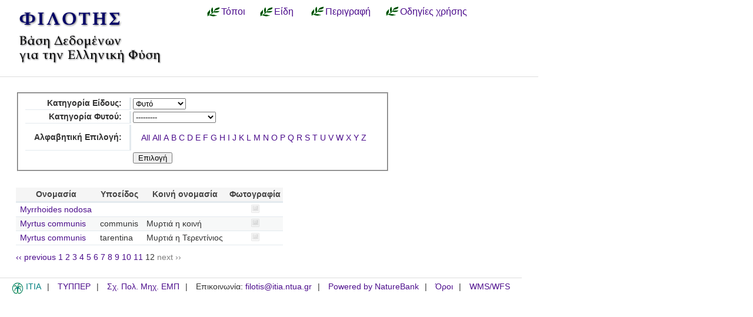

--- FILE ---
content_type: text/html; charset=utf-8
request_url: https://filotis.itia.ntua.gr/species/?page=12&sort=species_name_gr&=&=&=&species_name=M&species_category=4
body_size: 3133
content:


<!DOCTYPE html PUBLIC "-//W3C//DTD HTML 4.01//EN"
   "http://www.w3.org/TR/html4/strict.dtd">

<html lang="en">
<head>
  <title>
NatureBank - Είδη
</title>
  <meta http-equiv="Content-Type" content="text/html; charset=utf-8">
  
  <link media="screen" href="/static/css/base.css" type="text/css" rel="stylesheet">
  <link media="screen" href="/static/css/tablesorter.css" type="text/css" rel="stylesheet">
  <link media="print" href="/static/css/print.css" type="text/css" rel="stylesheet">
  
  
    <link href="/static/images/favicon.ico" rel="icon" type="image/x-icon">
  
  
  
</head>
<body onload="init()">
<div id="wrapper">
  <div id="header">

    <div class="simlink">
    <a href="/" title="Αρχική σελίδα">
    
            <img src="/static/images/filotis_logo.png" id="topbanner">
        </a>
    </div>

    <div id="toplinkcontainer">
          <div style="float:left;">
            <a href="/biotopes/" class="menu" style="display: block;" title="Αναζήτηση βιοτόπων και τόπων" id="biotopes-ddheader" onmouseover="ddMenu('biotopes',1)" onmouseout="ddMenu('biotopes',-1)">Τόποι</a>
            <dl class="dropdown">
              <dd id="biotopes-ddcontent" onmouseover="cancelHide('biotopes')" onmouseout="ddMenu('biotopes',-1)">
                  <ul>
                      <li><a href="/biotopes/?category=1" class="dropdown">Τοπία Ιδιαίτερου Φυσικού Κάλλους (ΤΙΦΚ)</a></li>
                      <li><a href="/biotopes/?category=6" class="dropdown">Άλλα τοπία</a></li>
                      <li><a href="/biotopes/?category=4" class="dropdown">Βιότοποι Corine</a></li>
                      <li><a href="/biotopes/?category=2" class="dropdown">Βιότοποι NATURA</a></li>
                      <li><a href="/biotopes/?category=3" class="dropdown">Άλλοι βιότοποι</a></li>
                  </ul>
              </dd>
            </dl>
          </div>
          <div style="float:left;">
            <a href="/species/" class="menu" style="display: block; margin-left: 0.7em;" title="Αναζήτηση ειδών πανίδας και χλωρίδας" id="species-ddheader" onmouseover="ddMenu('species',1)" onmouseout="ddMenu('species',-1)">Είδη</a>
            <dl class="dropdown">
              <dd id="species-ddcontent" onmouseover="cancelHide('species')" onmouseout="ddMenu('species',-1)">
                  <ul>
                      <li><a href="/species/?species_category=4" class="dropdown">Φυτά</a></li>
                      <li><a href="/species/?species_category=1" class="dropdown">Αμφίβια</a></li>
                      <li><a href="/species/?species_category=5" class="dropdown">Ασπόνδυλα</a></li>
                      <li><a href="/species/?species_category=7" class="dropdown">Ερπετά</a></li>
                      <li><a href="/species/?species_category=6" class="dropdown">Θηλαστικά</a></li>
                      <li><a href="/species/?species_category=2" class="dropdown">Πτηνά</a></li>
                      <li><a href="/species/?species_category=3" class="dropdown">Ψάρια</a></li>
                  </ul>
              </dd>
            </dl>
          </div>
          &nbsp;&nbsp;&nbsp;&nbsp;<a href="/info/" class="menu">Περιγραφή</a>&nbsp;&nbsp;
          <a href="/info_usage/" class="menu">Οδηγίες χρήσης</a>
    </div>

  </div>

  <div id="content">
    <div id="body">
        <div id="body_main">
            
<div id="mapandtextcontainer"><div id="detailtext">
    <fieldset style="margin: inherit auto; width: 50%;" class="compact">
        <form action="" method="get">
          <table class="definition">
            <tr><th><label for="id_species_category">Κατηγορία Είδους:</label></th><td><select name="species_category" id="id_species_category">
  <option value="">---------</option>

  <option value="1">Αμφίβιο</option>

  <option value="5">Ασπόνδυλο</option>

  <option value="7">Ερπετό</option>

  <option value="6">Θηλαστικό</option>

  <option value="2">Πτηνό</option>

  <option value="4" selected>Φυτό</option>

  <option value="3">Ψάρι</option>

</select></td></tr>
<tr><th><label for="id_plant_kind">Κατηγορία Φυτού:</label></th><td><select name="plant_kind" id="id_plant_kind">
  <option value="" selected>---------</option>

  <option value="9">Απροσδιόριστο</option>

  <option value="13">Δενδρώδης θάμνος</option>

  <option value="12">Δέντρο</option>

  <option value="2">Διετές</option>

  <option value="4">Θαλάσσιο</option>

  <option value="11">Θάμνος</option>

  <option value="1">Μονοετές</option>

  <option value="3">Μονοετές ή διετές</option>

  <option value="7">Πολυετές</option>

  <option value="6">Πολυετές ή διετές</option>

  <option value="5">Πολυετές ή μονοετές</option>

  <option value="8">Φρύγανο</option>

  <option value="10">Φτέρη</option>

</select></td></tr>
<tr><th><label for="id_species_name">Αλφαβητική Επιλογή:</label></th><td><ul id="id_species_name">
<li><a href="?page=12&sort=species_name_gr&=&=&=&species_name=&species_category=4">All</a></li>
<li><a href="?page=12&sort=species_name_gr&=&=&=&species_name=&species_category=4">All</a></li>
<li><a href="?page=12&sort=species_name_gr&=&=&=&species_name=A&species_category=4">A</a></li>
<li><a href="?page=12&sort=species_name_gr&=&=&=&species_name=B&species_category=4">B</a></li>
<li><a href="?page=12&sort=species_name_gr&=&=&=&species_name=C&species_category=4">C</a></li>
<li><a href="?page=12&sort=species_name_gr&=&=&=&species_name=D&species_category=4">D</a></li>
<li><a href="?page=12&sort=species_name_gr&=&=&=&species_name=E&species_category=4">E</a></li>
<li><a href="?page=12&sort=species_name_gr&=&=&=&species_name=F&species_category=4">F</a></li>
<li><a href="?page=12&sort=species_name_gr&=&=&=&species_name=G&species_category=4">G</a></li>
<li><a href="?page=12&sort=species_name_gr&=&=&=&species_name=H&species_category=4">H</a></li>
<li><a href="?page=12&sort=species_name_gr&=&=&=&species_name=I&species_category=4">I</a></li>
<li><a href="?page=12&sort=species_name_gr&=&=&=&species_name=J&species_category=4">J</a></li>
<li><a href="?page=12&sort=species_name_gr&=&=&=&species_name=K&species_category=4">K</a></li>
<li><a href="?page=12&sort=species_name_gr&=&=&=&species_name=L&species_category=4">L</a></li>
<li><a class="selected" href="?page=12&sort=species_name_gr&=&=&=&species_name=M&species_category=4">M</a></li>
<li><a href="?page=12&sort=species_name_gr&=&=&=&species_name=N&species_category=4">N</a></li>
<li><a href="?page=12&sort=species_name_gr&=&=&=&species_name=O&species_category=4">O</a></li>
<li><a href="?page=12&sort=species_name_gr&=&=&=&species_name=P&species_category=4">P</a></li>
<li><a href="?page=12&sort=species_name_gr&=&=&=&species_name=Q&species_category=4">Q</a></li>
<li><a href="?page=12&sort=species_name_gr&=&=&=&species_name=R&species_category=4">R</a></li>
<li><a href="?page=12&sort=species_name_gr&=&=&=&species_name=S&species_category=4">S</a></li>
<li><a href="?page=12&sort=species_name_gr&=&=&=&species_name=T&species_category=4">T</a></li>
<li><a href="?page=12&sort=species_name_gr&=&=&=&species_name=U&species_category=4">U</a></li>
<li><a href="?page=12&sort=species_name_gr&=&=&=&species_name=V&species_category=4">V</a></li>
<li><a href="?page=12&sort=species_name_gr&=&=&=&species_name=W&species_category=4">W</a></li>
<li><a href="?page=12&sort=species_name_gr&=&=&=&species_name=X&species_category=4">X</a></li>
<li><a href="?page=12&sort=species_name_gr&=&=&=&species_name=Y&species_category=4">Y</a></li>
<li><a href="?page=12&sort=species_name_gr&=&=&=&species_name=Z&species_category=4">Z</a></li>
</ul></td></tr>
            <script>
            </script>
          <tr>
            <td></td>
            <td><input type="submit" class="i16 submit" value="Επιλογή"/></td>
            </tr>
          </table>
        </form>
    </fieldset>

    <table class="tablesorter" style="margin-top: 2em;">
      <thead>
        <tr>
          <td class="spi">
          <th>Ονομασία</th>
          <th>Υποείδος</th>
          <th>Κοινή ονομασία</th>
          <th>Φωτογραφία</th>
        </tr>
      </thead>
      <tbody>
    
    
    
      <tr class="odd">
        <!-- FIXME Translation handling -->
        <td class="spi" id="id4"></td>
        <td><a href="/species/d/1032/">Myrrhoides nodosa</a></td>
        <td></td>
        <td></td>
        <td align="center">
            
                <img src="/static/images/icons/picture-none.png" style="border:0px"/>
            
        </td>
      </tr>
    
    
    
    
      <tr class="even">
        <!-- FIXME Translation handling -->
        <td class="spi" id="id4"></td>
        <td><a href="/species/d/988/">Myrtus communis</a></td>
        <td>communis</td>
        <td>Μυρτιά η κοινή</td>
        <td align="center">
            
                <img src="/static/images/icons/picture-none.png" style="border:0px"/>
            
        </td>
      </tr>
    
    
    
    
      <tr class="odd">
        <!-- FIXME Translation handling -->
        <td class="spi" id="id4"></td>
        <td><a href="/species/d/989/">Myrtus communis</a></td>
        <td>tarentina</td>
        <td>Μυρτιά η Τερεντίνιος</td>
        <td align="center">
            
                <img src="/static/images/icons/picture-none.png" style="border:0px"/>
            
        </td>
      </tr>
    
    
    </tbody>
    </table>

    <p></p>
    <div class="pagination">
  
    <a class="prev" href="?page=11&sort=species_name_gr&amp;=&amp;=&amp;=&amp;species_name=M&amp;species_category=4">‹‹ previous</a>
  

  
    
      <a class="page" href="?page=1&sort=species_name_gr&amp;=&amp;=&amp;=&amp;species_name=M&amp;species_category=4">1</a>
    
  
    
      <a class="page" href="?page=2&sort=species_name_gr&amp;=&amp;=&amp;=&amp;species_name=M&amp;species_category=4">2</a>
    
  
    
      <a class="page" href="?page=3&sort=species_name_gr&amp;=&amp;=&amp;=&amp;species_name=M&amp;species_category=4">3</a>
    
  
    
      <a class="page" href="?page=4&sort=species_name_gr&amp;=&amp;=&amp;=&amp;species_name=M&amp;species_category=4">4</a>
    
  
    
      <a class="page" href="?page=5&sort=species_name_gr&amp;=&amp;=&amp;=&amp;species_name=M&amp;species_category=4">5</a>
    
  
    
      <a class="page" href="?page=6&sort=species_name_gr&amp;=&amp;=&amp;=&amp;species_name=M&amp;species_category=4">6</a>
    
  
    
      <a class="page" href="?page=7&sort=species_name_gr&amp;=&amp;=&amp;=&amp;species_name=M&amp;species_category=4">7</a>
    
  
    
      <a class="page" href="?page=8&sort=species_name_gr&amp;=&amp;=&amp;=&amp;species_name=M&amp;species_category=4">8</a>
    
  
    
      <a class="page" href="?page=9&sort=species_name_gr&amp;=&amp;=&amp;=&amp;species_name=M&amp;species_category=4">9</a>
    
  
    
      <a class="page" href="?page=10&sort=species_name_gr&amp;=&amp;=&amp;=&amp;species_name=M&amp;species_category=4">10</a>
    
  
    
      <a class="page" href="?page=11&sort=species_name_gr&amp;=&amp;=&amp;=&amp;species_name=M&amp;species_category=4">11</a>
    
  
    
      <span class="current page">12</span>
    
  

  
    <span class="disabled next">next ››</span>
  
</div>

</div></div>

        </div>
    </div>
  </div>

  <div id="footer">
      <ul id="credits">
        
            <li>
              <a href="http://www.itia.ntua.gr/">
                <img src="/static/images/itia-small-logo.png"/>
                <span style="color:#007F7F; float: right;">
                    &nbsp;ITIA
                </span>
              </a>
            </li>
            <li><a href="http://www.hydro.ntua.gr/">ΤΥΠΠΕΡ</a></li>
            <li><a href="http://www.civil.ntua.gr/">Σχ. Πολ. Μηχ. ΕΜΠ</a></li>
            <li>Επικοινωνία: <a href="mailto:filotis@itia.ntua.gr">filotis@itia.ntua.gr</a></li>
            <li><a href="/poweredby/">Powered by NatureBank</a></li>
            <li><a href="/tos/">Όροι</a></li>
            <li><a href="/mapserver">WMS/WFS</a></li>
        
      </ul>
  </div>

</div>


  <script type="text/javascript">
    var STATIC_URL = "/static/";
  </script>
  <script type="text/javascript" src="//cdnjs.cloudflare.com/ajax/libs/jquery/1.11.3/jquery.min.js"></script>
  <script type="text/javascript" src="/static/dropdown.js" ></script>



        <script type="text/javascript">
            function init()
            {
                /*Dummy function for no map templates*/
            }
        </script>


<script language="javascript" type="text/javascript" src="/static/js/truncate-2.3-pack/jquery-1.2.3.pack.js"></script>
<script language="javascript" type="text/javascript" src="/static/js/truncate-2.3-pack/jquery.truncate-2.3-pack.js"></script>
<script language="javascript" type="text/javascript">
$(function() {

    $(".truncate").truncate( 20, {
        chars: /\s/,
        trail: [ " ( <a href='#' class='truncate_show'>more</a> . . . )", " ( . . . <a href='#' class='truncate_hide'>less</a> )" ]
    });
});
function enable_disable_plant_kind()
{
  var todisable = true;
  if($("form select[name='species_category']").val()=='4')
    todisable = false;
  if(todisable)
    $("form select[name=plant_kind]").val('');
  $("form select[name=plant_kind]").attr('disabled', todisable);
  if(todisable)
      $("form select[name=plant_kind]").parent().parent().hide();
  else
      $("form select[name=plant_kind]").parent().parent().show();
}
</script>

        <script type="text/javascript" src="/static/js/thickbox.js"></script>
        <link rel="stylesheet" type="text/css" href="/static/css/thickbox.css" media="screen" />

<style type="text/css">
ul#id_species_name { padding-left: 1em; }

ul#id_species_name li {
  display: inline;
}
</style>
<script language="javascript">
enable_disable_plant_kind();
$("form select[name='species_category']").change(enable_disable_plant_kind);
</script>

</body>
</html>
